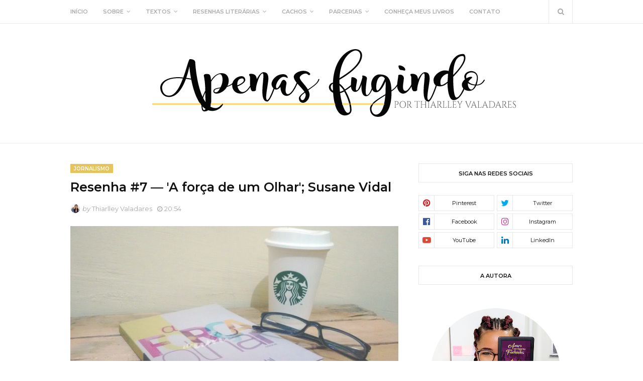

--- FILE ---
content_type: text/javascript; charset=UTF-8
request_url: http://www.apenasfugindo.com/feeds/posts/default/-/jornalismo?alt=json-in-script&max-results=3&callback=jQuery11240154727287310795_1769377066207&_=1769377066208
body_size: 10432
content:
// API callback
jQuery11240154727287310795_1769377066207({"version":"1.0","encoding":"UTF-8","feed":{"xmlns":"http://www.w3.org/2005/Atom","xmlns$openSearch":"http://a9.com/-/spec/opensearchrss/1.0/","xmlns$blogger":"http://schemas.google.com/blogger/2008","xmlns$georss":"http://www.georss.org/georss","xmlns$gd":"http://schemas.google.com/g/2005","xmlns$thr":"http://purl.org/syndication/thread/1.0","id":{"$t":"tag:blogger.com,1999:blog-5688547274766830945"},"updated":{"$t":"2026-01-23T06:01:24.789-03:00"},"category":[{"term":"livros"},{"term":"pessoal"},{"term":"resenhas"},{"term":"Outros"},{"term":"Romance"},{"term":"crônica"},{"term":"cabelos cacheados"},{"term":"experiências"},{"term":"representatividade negra"},{"term":"comprinhas"},{"term":"ficwriter"},{"term":"conto"},{"term":"creme de pentear"},{"term":"release"},{"term":"nacionais"},{"term":"recebidos"},{"term":"Romance de época"},{"term":"K-pop"},{"term":"meus livros"},{"term":"vlog"},{"term":"projetos"},{"term":"Infatojuvenil"},{"term":"cia das Letras 2021"},{"term":"indicações"},{"term":"After School"},{"term":"Cultura"},{"term":"colaboradores"},{"term":"parceria"},{"term":"young adult"},{"term":"5tracks"},{"term":"Os Bridgertons"},{"term":"análise"},{"term":"não-ficção"},{"term":"Antologias"},{"term":"jornalismo"},{"term":"Cia das Letras 2019"},{"term":"Filmes"},{"term":"História"},{"term":"Mensagens"},{"term":"creme de tratamento"},{"term":"Priscila"},{"term":"Romance LGBT"},{"term":"Unit"},{"term":"cia das Letras 2023"},{"term":"#BlackPinupGirls"},{"term":"#meus20anos"},{"term":"Chimamanda Ngozi Adichie"},{"term":"Diogo Souza"},{"term":"Quarteto Smythe-Smith"},{"term":"São Paulo"},{"term":"clube de assinatura"},{"term":"contos"},{"term":"enquete"},{"term":"inspirações súbitas"},{"term":"séries"},{"term":"Bienal do Livro"},{"term":"Desventuras Em Série"},{"term":"Opinião"},{"term":"Orange Caramel"},{"term":"creme multifuncional"},{"term":"dicas"},{"term":"escrita"},{"term":"fanfictions"},{"term":"retrospectiva"},{"term":"Biografias"},{"term":"Infantil"},{"term":"Rute Ferreira"},{"term":"bloqueios"},{"term":"desafio das imagens"},{"term":"gel capilar"},{"term":"natal"},{"term":"thriller"},{"term":"Carol Ferreira"},{"term":"Fotografia"},{"term":"Poemas"},{"term":"cartas"},{"term":"eventos"},{"term":"ficção científica"},{"term":"plutão livros"},{"term":"receitinhas"},{"term":"tag"},{"term":"Apenas Fugindo O livro"},{"term":"Bahia"},{"term":"Distopia"},{"term":"Eduarda Short"},{"term":"Gray Melo"},{"term":"Luyne Rodrigues"},{"term":"Os CaraiBA"},{"term":"box braids"},{"term":"bíblico"},{"term":"poesia"},{"term":"sorteio"}],"title":{"type":"text","$t":"Apenas Fugindo"},"subtitle":{"type":"html","$t":""},"link":[{"rel":"http://schemas.google.com/g/2005#feed","type":"application/atom+xml","href":"http:\/\/www.apenasfugindo.com\/feeds\/posts\/default"},{"rel":"self","type":"application/atom+xml","href":"http:\/\/www.blogger.com\/feeds\/5688547274766830945\/posts\/default\/-\/jornalismo?alt=json-in-script\u0026max-results=3"},{"rel":"alternate","type":"text/html","href":"http:\/\/www.apenasfugindo.com\/search\/label\/jornalismo"},{"rel":"hub","href":"http://pubsubhubbub.appspot.com/"},{"rel":"next","type":"application/atom+xml","href":"http:\/\/www.blogger.com\/feeds\/5688547274766830945\/posts\/default\/-\/jornalismo\/-\/jornalismo?alt=json-in-script\u0026start-index=4\u0026max-results=3"}],"author":[{"name":{"$t":"Thiarlley Valadares"},"uri":{"$t":"http:\/\/www.blogger.com\/profile\/15522018441390287950"},"email":{"$t":"noreply@blogger.com"},"gd$image":{"rel":"http://schemas.google.com/g/2005#thumbnail","width":"32","height":"32","src":"\/\/blogger.googleusercontent.com\/img\/b\/R29vZ2xl\/AVvXsEg_Md7wwDufsCfQ9t9blaV6L5yAOdtFzibhfAgReA5ZT8XzZhK5ce_P96V89YKjBMB2L_S6ULs8FLby1Ax5SO_zqKXIAHNggJlvPuIdpqVFkZs3Ee6Mi2jhb8MBRiABxd0\/s220\/foto-perfil-blog.jpg"}}],"generator":{"version":"7.00","uri":"http://www.blogger.com","$t":"Blogger"},"openSearch$totalResults":{"$t":"8"},"openSearch$startIndex":{"$t":"1"},"openSearch$itemsPerPage":{"$t":"3"},"entry":[{"id":{"$t":"tag:blogger.com,1999:blog-5688547274766830945.post-2454013865118810869"},"published":{"$t":"2019-11-02T12:00:00.001-03:00"},"updated":{"$t":"2021-10-16T12:28:59.266-03:00"},"category":[{"scheme":"http://www.blogger.com/atom/ns#","term":"jornalismo"},{"scheme":"http://www.blogger.com/atom/ns#","term":"livros"},{"scheme":"http://www.blogger.com/atom/ns#","term":"não-ficção"},{"scheme":"http://www.blogger.com/atom/ns#","term":"resenhas"}],"title":{"type":"text","$t":"Resenha #40 — '1000 Perguntas sobre Jornalismo'; Felipe Pena"},"content":{"type":"html","$t":"\u003Cdiv style=\"text-align: justify;\"\u003E\n\u003Cdiv style=\"text-align: center;\"\u003E\n\u003Cdiv class=\"separator\" style=\"clear: both; text-align: justify;\"\u003E\n\u003Cspan style=\"font-family: \u0026quot;tahoma\u0026quot;;\"\u003E\u003Ca href=\"https:\/\/blogger.googleusercontent.com\/img\/b\/R29vZ2xl\/AVvXsEj3rCnfcnSj6jLsre3_oJvzJB3AzeAzKmwnICyQnVzaptTjrK55Gsry7gJ1bgQZL4JqozoVmsMLBgD1MSiQG4NJiCjPztSeEx0GVSsZmOoTiEcI1wQDVHeoM8fENNkRY6wl8qxj_vabcxTr\/s1600\/1000-perguntas-jornalismo-1.png\" style=\"margin-left: 1em; margin-right: 1em;\"\u003E\u003Cimg alt=\"1000 perguntas sobre jornalismo felipe pena\" border=\"0\" src=\"https:\/\/blogger.googleusercontent.com\/img\/b\/R29vZ2xl\/AVvXsEj3rCnfcnSj6jLsre3_oJvzJB3AzeAzKmwnICyQnVzaptTjrK55Gsry7gJ1bgQZL4JqozoVmsMLBgD1MSiQG4NJiCjPztSeEx0GVSsZmOoTiEcI1wQDVHeoM8fENNkRY6wl8qxj_vabcxTr\/s16000\/1000-perguntas-jornalismo-1.png\" title=\"1000 perguntas sobre jornalismo felipe pena\" \/\u003E\u003C\/a\u003E\u003C\/span\u003E\u003C\/div\u003E\n\u003C\/div\u003E\n\u003Cspan style=\"font-family: \u0026quot;tahoma\u0026quot;;\"\u003E\u003Cspan style=\"font-family: \u0026quot;tahoma\u0026quot;; font-size: x-small;\"\u003E\u003C\/span\u003E\n\u003C\/span\u003E\n\u003Cdiv style=\"text-align: center;\"\u003E\n\u003Cspan style=\"font-family: \u0026quot;tahoma\u0026quot;;\"\u003E\u003Cspan style=\"font-family: \u0026quot;tahoma\u0026quot;; font-size: x-small;\"\u003E\u003Cb\u003ETítulo\u003C\/b\u003E: 1000 Perguntas sobre Jornalismo\u0026nbsp;\u003C\/span\u003E\u003C\/span\u003E\u003C\/div\u003E\n\u003Cspan style=\"font-family: \u0026quot;tahoma\u0026quot;;\"\u003E\u003Cspan style=\"font-family: \u0026quot;tahoma\u0026quot;; font-size: x-small;\"\u003E\n\u003C\/span\u003E\u003Cspan style=\"font-family: \u0026quot;tahoma\u0026quot;; font-size: x-small;\"\u003E\u003C\/span\u003E\n\u003C\/span\u003E\n\u003Cdiv style=\"text-align: center;\"\u003E\n\u003Cspan style=\"font-family: \u0026quot;tahoma\u0026quot;;\"\u003E\u003Cspan style=\"font-family: \u0026quot;tahoma\u0026quot;; font-size: x-small;\"\u003E\u003Cb\u003EAutor\u003C\/b\u003E: Felipe Pena\u0026nbsp;\u003C\/span\u003E\u003C\/span\u003E\u003Cspan style=\"font-family: \u0026quot;tahoma\u0026quot;; font-size: x-small;\"\u003E\u0026nbsp;\u003C\/span\u003E\u003C\/div\u003E\n\u003Cspan style=\"font-family: \u0026quot;tahoma\u0026quot;;\"\u003E\u003Cspan style=\"font-family: \u0026quot;tahoma\u0026quot;; font-size: x-small;\"\u003E\n\u003C\/span\u003E\u003Cspan style=\"font-family: \u0026quot;tahoma\u0026quot;; font-size: x-small;\"\u003E\u003C\/span\u003E\n\u003C\/span\u003E\n\u003Cdiv style=\"text-align: center;\"\u003E\n\u003Cspan style=\"font-family: \u0026quot;tahoma\u0026quot;;\"\u003E\u003Cspan style=\"font-family: \u0026quot;tahoma\u0026quot;; font-size: x-small;\"\u003E\u003Cb\u003EPáginas\u003C\/b\u003E: 274 páginas\u003C\/span\u003E\u003C\/span\u003E\u003C\/div\u003E\n\u003Cspan style=\"font-family: \u0026quot;tahoma\u0026quot;;\"\u003E\u003Cspan style=\"font-family: \u0026quot;tahoma\u0026quot;; font-size: x-small;\"\u003E\n\u003C\/span\u003E\u003Cspan style=\"font-family: \u0026quot;tahoma\u0026quot;; font-size: x-small;\"\u003E\u003C\/span\u003E\n\u003C\/span\u003E\n\u003Cdiv style=\"text-align: center;\"\u003E\n\u003Cspan style=\"font-family: \u0026quot;tahoma\u0026quot;;\"\u003E\u003Cspan style=\"font-family: \u0026quot;tahoma\u0026quot;; font-size: x-small;\"\u003E\u003Cb\u003EEditora\u003C\/b\u003E: LTC\u003C\/span\u003E\u003C\/span\u003E\u003C\/div\u003E\n\u003Cspan style=\"font-family: \u0026quot;tahoma\u0026quot;;\"\u003E\u003Cspan style=\"font-family: \u0026quot;tahoma\u0026quot;; font-size: x-small;\"\u003E\u003Cb\u003ESinopse\u003C\/b\u003E: A pretensão deste livro é iniciar o aspirante a jornalista no contato com os principais conceitos sobre a profissão. O formato 'pingue-pongue' - jargão jornalístico para perguntas e respostas - busca facilitar a consulta. O livro objetiva mostrar o jornalismo em suas diferentes especialidades - policial, cultural, esportiva, política, investigativa, de opinião, digital, científica, comunitária, econômica, empresarial, e muitas outras. '1000 Perguntas sobre Jornalismo' propõe uma reflexão sobre os novos desafios da profissão de jornalista, incentivando a pesquisa científica e discutindo seus preconceitos e estereótipos.\u003Cspan style=\"font-family: \u0026quot;tahoma\u0026quot;;\"\u003E\u0026nbsp;\u003C\/span\u003E\u003C\/span\u003E\u003C\/span\u003E\n\u003Cbr \/\u003E\n\u003Cdiv class=\"MsoNormal\" style=\"line-height: 115%; margin-bottom: 0cm; text-align: justify;\"\u003E\n\u003Cspan face=\"\u0026quot;tahoma\u0026quot; , sans-serif\"\u003EUm\nclaro sinal de que o ano está acabando é a chegada do tão preocupante Enem. E\ndepois de ter recarregado as energias e relembrado a profissional que sou num\nevento maravilhoso na escola que estudei o ensino médio, decidi trazer para\nesta semana um livro que vive saindo da estante para consultas afins. O “1000 Perguntas sobre Jornalismo” de Felipe Pena foi presente e, olha, um dos melhores. A\nideia do post é, justamente, tentar ajudas nas dúvidas sobre qualquer curso\nescolher.\u003Co:p\u003E\u003C\/o:p\u003E\u003C\/span\u003E\u003C\/div\u003E\n\u003Cdiv class=\"MsoNormal\" style=\"line-height: 115%; margin-bottom: 0cm; text-align: justify;\"\u003E\n\u003Cbr \/\u003E\u003C\/div\u003E\n\u003Cdiv align=\"center\" class=\"MsoNormal\" style=\"line-height: 115%; margin-bottom: 0cm; text-align: center;\"\u003E\n\u003Cspan face=\"\u0026quot;tahoma\u0026quot; , sans-serif\"\u003E\u003Ca href=\"https:\/\/amzn.to\/2MXZcvh\"\u003EGostou do livro? Compre aqui\u003C\/a\u003E\u003C\/span\u003E\u003C\/div\u003E\n\u003Cdiv class=\"MsoNormal\" style=\"line-height: 115%; margin-bottom: 0cm; text-align: justify;\"\u003E\n\u003Cbr \/\u003E\u003C\/div\u003E\n\u003Cdiv class=\"MsoNormal\" style=\"line-height: 115%; margin-bottom: 0cm; text-align: justify;\"\u003E\n\u003Cspan face=\"\u0026quot;tahoma\u0026quot; , sans-serif\"\u003EO livro\ntem o estilo “pingue-pongue”, isto é, de perguntas e respostas. No Prefácio, o\núnico texto “corrido” do ensaio, Felipe Pena apresenta o jornalismo do século\nXXi, decretando que este teve seu início na cobertura dos atentados do 11 de\nsetembro, em 2001, nos Estados Unidos; e explica como tem sido o\ndesenvolvimento da área desde então, até o início da última década (pois o livro\nfoi publicado em 2012). A partir daí, temos a razão para a elaboração do livro:\u003Co:p\u003E\u003C\/o:p\u003E\u003C\/span\u003E\u003C\/div\u003E\n\u003Cdiv class=\"MsoNormal\" style=\"line-height: 115%; margin-bottom: 0cm; text-align: justify;\"\u003E\n\u003Cbr \/\u003E\u003C\/div\u003E\n\u003Cblockquote class=\"tr_bq\" style=\"line-height: 115%; margin-bottom: 0cm; text-align: justify;\"\u003E\n\u003Cspan face=\"\u0026quot;tahoma\u0026quot; , sans-serif\"\u003EA\npretensão desse livro é modesta: iniciar o aspirante a jornalista no contato\ncom os principais conceitos sobre a profissão. O formato pingue-pongue, um\njargão jornalístico para perguntas e respostas, facilita a consulta. A sugestão\npara escrever \u003Ci style=\"mso-bidi-font-style: normal;\"\u003E1000 perguntas sobre jornalismo\u003C\/i\u003E\npartiu do fundador da Universidade Estácio de Sá, Dr. João Uchôa, em setembro\nde 2004, durante uma conversa informal em sua casa. Como de hábito, ele me\nperguntou sobre o prazo de que eu necessitaria para realizar a tarefa. “Três\nmeses”, foi a minha resposta. E ela se cumpriu.\u003C\/span\u003E\u003C\/blockquote\u003E\n\u003Cdiv class=\"MsoNormal\" style=\"line-height: 115%; margin-bottom: 0cm; text-align: justify;\"\u003E\n\u003Cbr \/\u003E\u003C\/div\u003E\n\u003Cdiv class=\"MsoNormal\" style=\"line-height: 115%; margin-bottom: 0cm; text-align: justify;\"\u003E\n\u003Cdiv class=\"separator\" style=\"clear: both; text-align: center;\"\u003E\n\u003Ca href=\"https:\/\/blogger.googleusercontent.com\/img\/b\/R29vZ2xl\/AVvXsEhXm0Zl0P3IGKxgEQ6Hy38Cf2hQYufpU0Sabnk9hocllniJLSTB3kESrJeJBXMRT9BsgtwUId0_CQ1k1Eh7NpqPcJ71BzMwybTjhQThCV2JLu41Mm2WdSNSfZrVEMFaJlY0xR9cSBYXvfji\/s1600\/1000-perguntas-jornalismo-2.png\" style=\"margin-left: 1em; margin-right: 1em;\"\u003E\u003Cimg alt=\"1000 perguntas sobre jornalismo felipe pena\" border=\"0\" data-original-height=\"1028\" data-original-width=\"1600\" src=\"https:\/\/blogger.googleusercontent.com\/img\/b\/R29vZ2xl\/AVvXsEhXm0Zl0P3IGKxgEQ6Hy38Cf2hQYufpU0Sabnk9hocllniJLSTB3kESrJeJBXMRT9BsgtwUId0_CQ1k1Eh7NpqPcJ71BzMwybTjhQThCV2JLu41Mm2WdSNSfZrVEMFaJlY0xR9cSBYXvfji\/s1600\/1000-perguntas-jornalismo-2.png\" title=\"1000 perguntas sobre jornalismo felipe pena\" \/\u003E\u003C\/a\u003E\u003C\/div\u003E\n\u003C\/div\u003E\n\u003Cdiv class=\"MsoNormal\" style=\"line-height: 115%; margin-bottom: 0cm; text-align: justify;\"\u003E\n\u003Cbr \/\u003E\u003C\/div\u003E\n\u003Ch3 style=\"line-height: 115%; margin-bottom: 0cm; text-align: justify;\"\u003E\n\u003Cspan face=\"\u0026quot;tahoma\u0026quot; , sans-serif\"\u003EMas\nquem é Felipe Pena?\u003C\/span\u003E\u003C\/h3\u003E\n\u003Cdiv\u003E\n\u003Cspan face=\"\u0026quot;tahoma\u0026quot; , sans-serif\"\u003E\u003Cbr \/\u003E\u003C\/span\u003E\u003C\/div\u003E\n\u003Cdiv class=\"MsoNormal\" style=\"line-height: 115%; margin-bottom: 0cm; text-align: justify;\"\u003E\n\u003Cspan face=\"\u0026quot;tahoma\u0026quot; , sans-serif\"\u003EDoutor\nem literatura pela PUC-RJ, Felipe Pena é jornalista, roteirista e professor.\nAutor de 16 livros, entre eles os ensaios “1000 perguntas sobre Jornalismo”, “1000\nperguntas sobre Teorias da Comunicação” e “Televisão e sociedade: do Big Brother à TV\nUniversitária”, já trabalhou na (agora extinta) TV Manchete, TVE Brasil e\nGloboNews. \u003Co:p\u003E\u003C\/o:p\u003E\u003C\/span\u003E\u003C\/div\u003E\n\u003Cdiv class=\"MsoNormal\" style=\"line-height: 115%; margin-bottom: 0cm; text-align: justify;\"\u003E\n\u003Cbr \/\u003E\u003C\/div\u003E\n\u003Cdiv align=\"center\" class=\"MsoNormal\" style=\"line-height: 115%; margin-bottom: 0cm; text-align: center;\"\u003E\n\u003Cspan face=\"\u0026quot;tahoma\u0026quot; , sans-serif\"\u003E\u003Ca href=\"http:\/\/www.felipepena.com\/\"\u003EConfira o site do autor\u003C\/a\u003E\u003C\/span\u003E\u003C\/div\u003E\n\u003Cdiv class=\"MsoNormal\" style=\"line-height: 115%; margin-bottom: 0cm; text-align: justify;\"\u003E\n\u003Cbr \/\u003E\u003C\/div\u003E\n\u003Cdiv class=\"MsoNormal\" style=\"line-height: 115%; margin-bottom: 0cm; text-align: justify;\"\u003E\n\u003Cspan face=\"\u0026quot;tahoma\u0026quot; , sans-serif\"\u003EO que\nisso quer dizer? Que ele tem bagagem e MUITA para responder as perguntas\npropostas no livro. “1000 perguntas sobre jornalismo” serve como manual-consulta para\nestudantes, recém-formados e, até mesmo, os que já são \u003Ci style=\"mso-bidi-font-style: normal;\"\u003Ecalejados\u003C\/i\u003E na profissão. Pode ser considerado antigo, afinal, a\nedição que tem é de 2012, mas arrisco dizer que está mais atual do que nunca,\nos preceitos do jornalismo não mudam: coletar, redigir, editar e publicar\ninformações com ética e responsabilidade são premissas que aprendemos desde,\nbem, sempre. É claro que, a pesquisa que Pena nos apresenta deve ser\naprofundada, isto é, serve como um norte para que possamos conduzir melhor nossas\ndúvidas. Ainda assim, o ensaio se faz necessário para nos orientar nesse mundo\njornalístico cheio de editoras e vertentes, mas que, falando pela categoria, a\ngente ama demais.\u003Co:p\u003E\u003C\/o:p\u003E\u003C\/span\u003E\u003C\/div\u003E\n\u003Cdiv class=\"MsoNormal\" style=\"line-height: 115%; margin-bottom: 0cm; text-align: justify;\"\u003E\n\u003Cspan face=\"\u0026quot;tahoma\u0026quot; , sans-serif\"\u003E\u003Cbr \/\u003E\u003C\/span\u003E\u003C\/div\u003E\n\u003Cdiv class=\"MsoNormal\" style=\"line-height: 115%; margin-bottom: 0cm; text-align: justify;\"\u003E\n\u003Cdiv class=\"separator\" style=\"clear: both; text-align: center;\"\u003E\n\u003Ca href=\"https:\/\/blogger.googleusercontent.com\/img\/b\/R29vZ2xl\/AVvXsEjEpxkRLf3jw1_PYkBdIHICvdnav7Cc-PsFC3RL_nr0fcydZbgPv1D8C9jaTglJmyFJppaQYYL9bjBJDkn0keOabk6zfISPlHzEgCOVW2Kf2xmTqrv_4g1fIscpWbIm3kAevdX3Lb60Ta0q\/s1600\/1000-perguntas-jornalismo-3.png\" style=\"margin-left: 1em; margin-right: 1em;\"\u003E\u003Cimg alt=\"1000 perguntas sobre jornalismo felipe pena\" border=\"0\" data-original-height=\"1029\" data-original-width=\"1600\" src=\"https:\/\/blogger.googleusercontent.com\/img\/b\/R29vZ2xl\/AVvXsEjEpxkRLf3jw1_PYkBdIHICvdnav7Cc-PsFC3RL_nr0fcydZbgPv1D8C9jaTglJmyFJppaQYYL9bjBJDkn0keOabk6zfISPlHzEgCOVW2Kf2xmTqrv_4g1fIscpWbIm3kAevdX3Lb60Ta0q\/s1600\/1000-perguntas-jornalismo-3.png\" title=\"1000 perguntas sobre jornalismo felipe pena\" \/\u003E\u003C\/a\u003E\u003C\/div\u003E\n\u003Cbr \/\u003E\u003C\/div\u003E\n\u003Cdiv class=\"MsoNormal\" style=\"line-height: 115%; margin-bottom: 0cm; text-align: justify;\"\u003E\n\u003Cspan face=\"\u0026quot;tahoma\u0026quot; , sans-serif\"\u003EMais do\nque nunca, precisamos falar sobre ética jornalística, sobre que, de fato, \u003Ci style=\"mso-bidi-font-style: normal;\"\u003Eé jornalismo \u003C\/i\u003Ee como combater a crescente\nonda de Fake News que assolam o nosso país. Como citado no trecho sublinhado na\nimagem, o caso Escola Base (São Paulo) em 1994, ainda nos choca, \u003Ca href=\"https:\/\/aventurasnahistoria.uol.com.br\/noticias\/reportagem\/historia-o-que-foi-o-caso-escola-base.phtml\"\u003Epois foi uma das maiores Fake News do nosso país com consequências absurdas\u003C\/a\u003E, numa época em\nque a internet não estava em todos os lares, em todo o lugar, na palma da mão.\nLidar com o acesso a informação, as redes sociais e a facilidade de conversão\ndo público para uma notícia falsa é, hoje, primordial para um jornalista. \u003Co:p\u003E\u003C\/o:p\u003E\u003C\/span\u003E\u003C\/div\u003E\n\u003Cdiv class=\"MsoNormal\" style=\"line-height: 115%; margin-bottom: 0cm; text-align: justify;\"\u003E\n\u003Cbr \/\u003E\u003C\/div\u003E\n\u003Cdiv class=\"MsoNormal\" style=\"line-height: 115%; margin-bottom: 0.0001pt; text-align: center;\"\u003E\n\u003Cspan face=\"\u0026quot;tahoma\u0026quot; , sans-serif\"\u003E\u003Ca href=\"http:\/\/www.apenasfugindo.com\/2015\/06\/indicacao-vida-de-jornalista-como-ela-e.html\"\u003ELeia também: resenha “A vida de jornalista como ela realmente É”\u003C\/a\u003E\u003C\/span\u003E\u003C\/div\u003E\n\u003Cdiv class=\"MsoNormal\" style=\"line-height: 115%; margin-bottom: 0.0001pt; text-align: center;\"\u003E\n\u003Cbr \/\u003E\u003C\/div\u003E\n\u003Cdiv class=\"MsoNormal\" style=\"line-height: 115%; margin-bottom: 0cm; text-align: justify;\"\u003E\n\u003Cspan face=\"\u0026quot;tahoma\u0026quot; , sans-serif\"\u003ESeja\npara consulta pessoal, para pesquisa científica, para tirar suas dúvidas de\niniciante, o conselho é este: leia 1000 Perguntas sobre Jornalismo. Tá tudo bem a\ngente ter dúvida com dois, três, dez anos de profissão. O que não tá tudo bem é\npersistir no erro, não é mesmo? Felipe Pena é incrível, seu trabalho é incrível\ne, bem, este livro é. E se é pra falar de jornalismo, vocês bem sabem que eu\nestou aqui para tagarelar!\u003Co:p\u003E\u003C\/o:p\u003E\u003C\/span\u003E\u003C\/div\u003E\n\u003Cdiv class=\"MsoNormal\" style=\"line-height: 115%; margin-bottom: 0cm; text-align: justify;\"\u003E\n\u003Cspan face=\"\u0026quot;tahoma\u0026quot; , sans-serif\"\u003E\u003Cbr \/\u003E\u003C\/span\u003E\u003C\/div\u003E\n\u003Cdiv class=\"MsoNormal\" style=\"line-height: 115%; margin-bottom: 0.0001pt; text-align: right;\"\u003E\n\u003Cspan face=\"\u0026quot;tahoma\u0026quot; , sans-serif\"\u003E\u003Cspan style=\"font-size: x-small;\"\u003EE aí, curtiu? Conta aí o que achou. :)\u003C\/span\u003E\u003C\/span\u003E\u003C\/div\u003E\n\u003C\/div\u003E"},"link":[{"rel":"replies","type":"application/atom+xml","href":"http:\/\/www.apenasfugindo.com\/feeds\/2454013865118810869\/comments\/default","title":"Postar comentários"},{"rel":"replies","type":"text/html","href":"http:\/\/www.apenasfugindo.com\/2019\/11\/resenha-1000-perguntas-sobre-jornalismo.html#comment-form","title":"2 Comentários"},{"rel":"edit","type":"application/atom+xml","href":"http:\/\/www.blogger.com\/feeds\/5688547274766830945\/posts\/default\/2454013865118810869"},{"rel":"self","type":"application/atom+xml","href":"http:\/\/www.blogger.com\/feeds\/5688547274766830945\/posts\/default\/2454013865118810869"},{"rel":"alternate","type":"text/html","href":"http:\/\/www.apenasfugindo.com\/2019\/11\/resenha-1000-perguntas-sobre-jornalismo.html","title":"Resenha #40 — '1000 Perguntas sobre Jornalismo'; Felipe Pena"}],"author":[{"name":{"$t":"Thiarlley Valadares"},"uri":{"$t":"http:\/\/www.blogger.com\/profile\/15522018441390287950"},"email":{"$t":"noreply@blogger.com"},"gd$image":{"rel":"http://schemas.google.com/g/2005#thumbnail","width":"32","height":"32","src":"\/\/blogger.googleusercontent.com\/img\/b\/R29vZ2xl\/AVvXsEg_Md7wwDufsCfQ9t9blaV6L5yAOdtFzibhfAgReA5ZT8XzZhK5ce_P96V89YKjBMB2L_S6ULs8FLby1Ax5SO_zqKXIAHNggJlvPuIdpqVFkZs3Ee6Mi2jhb8MBRiABxd0\/s220\/foto-perfil-blog.jpg"}}],"media$thumbnail":{"xmlns$media":"http://search.yahoo.com/mrss/","url":"https:\/\/blogger.googleusercontent.com\/img\/b\/R29vZ2xl\/AVvXsEj3rCnfcnSj6jLsre3_oJvzJB3AzeAzKmwnICyQnVzaptTjrK55Gsry7gJ1bgQZL4JqozoVmsMLBgD1MSiQG4NJiCjPztSeEx0GVSsZmOoTiEcI1wQDVHeoM8fENNkRY6wl8qxj_vabcxTr\/s72-c\/1000-perguntas-jornalismo-1.png","height":"72","width":"72"},"thr$total":{"$t":"2"}},{"id":{"$t":"tag:blogger.com,1999:blog-5688547274766830945.post-6344203145629980783"},"published":{"$t":"2018-11-10T12:00:00.000-02:00"},"updated":{"$t":"2019-10-29T23:28:08.782-03:00"},"category":[{"scheme":"http://www.blogger.com/atom/ns#","term":"experiências"},{"scheme":"http://www.blogger.com/atom/ns#","term":"jornalismo"},{"scheme":"http://www.blogger.com/atom/ns#","term":"pessoal"}],"title":{"type":"text","$t":"PERFIL JORNALÍSTICO | Mingau de Alho"},"content":{"type":"html","$t":"\u003Ctable align=\"center\" cellpadding=\"0\" cellspacing=\"0\" class=\"tr-caption-container\" style=\"margin-left: auto; margin-right: auto; text-align: center;\"\u003E\u003Ctbody\u003E\n\u003Ctr\u003E\u003Ctd style=\"text-align: center;\"\u003E\u003Ca href=\"https:\/\/blogger.googleusercontent.com\/img\/b\/R29vZ2xl\/AVvXsEjGTWSO21qZF5iQW-XDQng9f3CWAmOvwWwooQsGbYEhhz1aw0AbURE0b_b2mT1mt4QQ0Zge_67a-sF25dFqCqlLuSFpGQgQOAyTbgRJrZT-PhQvtQ1PC16ZWP_Bqj-RYNpdGfP30kbPqldL\/s1600\/perfil-mingau-de-alho.png\" imageanchor=\"1\" style=\"margin-left: auto; margin-right: auto;\"\u003E\u003Cimg border=\"0\" data-original-height=\"450\" data-original-width=\"700\" src=\"https:\/\/blogger.googleusercontent.com\/img\/b\/R29vZ2xl\/AVvXsEjGTWSO21qZF5iQW-XDQng9f3CWAmOvwWwooQsGbYEhhz1aw0AbURE0b_b2mT1mt4QQ0Zge_67a-sF25dFqCqlLuSFpGQgQOAyTbgRJrZT-PhQvtQ1PC16ZWP_Bqj-RYNpdGfP30kbPqldL\/s1600\/perfil-mingau-de-alho.png\" \/\u003E\u003C\/a\u003E\u003C\/td\u003E\u003C\/tr\u003E\n\u003Ctr\u003E\u003Ctd class=\"tr-caption\" style=\"text-align: center;\"\u003EFoto: \u003Ca href=\"http:\/\/www.c4noticias.com.br\/2017\/03\/casas-de-taipa-ajudam-na-proliferacao.html\"\u003Ec4 Notícias\u003C\/a\u003E\u003C\/td\u003E\u003C\/tr\u003E\n\u003C\/tbody\u003E\u003C\/table\u003E\n\u003Cdiv style=\"text-align: justify;\"\u003E\n\u003Cspan style=\"font-family: \u0026quot;tahoma\u0026quot;;\"\u003E\u003Cbr \/\u003E\u003C\/span\u003E\u003C\/div\u003E\n\u003Cdiv style=\"text-align: justify;\"\u003E\n\u003Cspan style=\"font-family: \u0026quot;tahoma\u0026quot;;\"\u003E Helena Barreto dos Santos é a mais velha de dez filhos. Nascida em 1º de abril de 1932, Helena não poderia ter vindo a este mundo num ano pior: período final de uma das maiores secas do nordeste, 1932 é chamado até hoje como “o ano da fome”. A crise que atingiu os Estados Unidos em 1929 chega ao Brasil de forma esmagadora, dizimando muitos de uma das mais cruéis formas de se morrer. Sua chegada e permanência no mundo foi marcada por lutas que hoje carrega as marcas nos traços envelhecidos de seu rosto.\u0026nbsp;\u003C\/span\u003E\u003C\/div\u003E\n\u003Cdiv style=\"text-align: justify;\"\u003E\n\u003Cspan style=\"font-family: \u0026quot;tahoma\u0026quot;;\"\u003E\u003Cbr \/\u003E\u003C\/span\u003E\u003C\/div\u003E\n\u003Cdiv style=\"text-align: justify;\"\u003E\n\u003Cspan style=\"font-family: \u0026quot;tahoma\u0026quot;;\"\u003EA infância e juventude foram marcadas por dificuldades e responsabilidades no pequeno povoado de Sambaíba, vinte e quatro quilômetros distante de seu município de origem, Itapicuru, interior da Bahia. Em contrapartida, a cidade de Tobias Barreto, no estado de Sergipe, fica apenas a sete quilômetros, sendo, até hoje,  ponto de referência para praticamente tudo dos moradores de Sambaíba. Ainda muito cedo, a menina Helena se abstêm das bonecas e brinquedos, dedicando seu tempo infantil ao cuidado dos irmãos e afazeres da casa.\u0026nbsp;\u003C\/span\u003E\u003C\/div\u003E\n\u003Cdiv style=\"text-align: justify;\"\u003E\n\u003Cspan style=\"font-family: \u0026quot;tahoma\u0026quot;;\"\u003E\u003Cbr \/\u003E\u003C\/span\u003E\u003C\/div\u003E\n\u003Cdiv style=\"text-align: justify;\"\u003E\n\u003Cspan style=\"font-family: \u0026quot;tahoma\u0026quot;;\"\u003ENa incessante busca de uma vida melhor, deixa sua pequena Sambaíba ainda aos 18 anos, mudando-se para Boquim, município sergipano. Lá, trabalhou como cozinheira numa pensão, lugar que também residia. Durante quatro anos de sua vida, Helena viveu em território desconhecido, a fim de construir um futuro com as próprias mãos.\u0026nbsp;\u003C\/span\u003E\u003C\/div\u003E\n\u003Cdiv style=\"text-align: justify;\"\u003E\n\u003Cspan style=\"font-family: \u0026quot;tahoma\u0026quot;;\"\u003E\u003Cbr \/\u003E\u003C\/span\u003E\u003C\/div\u003E\n\u003Cdiv style=\"text-align: justify;\"\u003E\n\u003Cspan style=\"font-family: \u0026quot;tahoma\u0026quot;;\"\u003ERetornando ao seu povoado de origem, surge na jovem mulher o anseio de continuar dona de sua própria história. Certa vez, uma vizinha lhes ofereceu cocos para que fizesse alimento. Perspicaz, Helena os utilizou para a criação de cocadas de coco, com raspas da fruta logo acima. O tabletes redondos foram vendidos pelo povoado, recebendo o nome de “mudinhas”. Nascia, ali, o empreendimento que perduraria por gerações.\u0026nbsp;\u003C\/span\u003E\u003C\/div\u003E\n\u003Cdiv style=\"text-align: justify;\"\u003E\n\u003Cspan style=\"font-family: \u0026quot;tahoma\u0026quot;;\"\u003E\u003Cbr \/\u003E\u003C\/span\u003E\u003C\/div\u003E\n\u003Cdiv style=\"text-align: justify;\"\u003E\n\u003Cspan style=\"font-family: \u0026quot;tahoma\u0026quot;;\"\u003EJovem e ingênua, envolveu-se com um homem de caráter controverso. Dele, tivera três filhas: Maria José, Josefa, que adquiriu o apelido de Zete e Josefa, que mais tarde ganharia a alcunha de Sandra. Com a caçula ainda bebê, Helena se vê sozinha para criá-las, tendo como sustento a venda das cocadas que confeccionava.\u0026nbsp;\u003C\/span\u003E\u003C\/div\u003E\n\u003Cdiv style=\"text-align: justify;\"\u003E\n\u003Cspan style=\"font-family: \u0026quot;tahoma\u0026quot;;\"\u003E\u003Cbr \/\u003E\u003C\/span\u003E\u003C\/div\u003E\n\u003Cdiv style=\"text-align: justify;\"\u003E\n\u003Cspan style=\"font-family: \u0026quot;tahoma\u0026quot;;\"\u003EAos três anos, Josefa, a filha do meio, adquire uma conjuntivite viral que a deixa cega. Leiga no assunto e sem auxílio, Helena educa a menina para que conviva em sua condição, ensinando-a a apurar os ouvidos e a contar seus passos.\u0026nbsp;\u003C\/span\u003E\u003C\/div\u003E\n\u003Cdiv style=\"text-align: justify;\"\u003E\n\u003Cspan style=\"font-family: \u0026quot;tahoma\u0026quot;;\"\u003E\u003Cbr \/\u003E\u003C\/span\u003E\u003C\/div\u003E\n\u003Cdiv style=\"text-align: justify;\"\u003E\n\u003Cspan style=\"font-family: \u0026quot;tahoma\u0026quot;;\"\u003EApós quatro anos sozinha, Helena se envolve com Jonas Rogério da Anunciação, homem casado e pai de três filhos. O envolvimento com um homem comprometido a deixou falada na cidade, mas tais falatórios não a abateram. Jonas era mulherengo, não respeitava a fidelidade de sua esposa, e ela não era a única relação extraconjugal que ele mantinha.\u0026nbsp;\n \u003C\/span\u003E\u003C\/div\u003E\n\u003Cdiv style=\"text-align: justify;\"\u003E\n\u003Cspan style=\"font-family: \u0026quot;tahoma\u0026quot;;\"\u003E\u003Cbr \/\u003E\u003C\/span\u003E\u003C\/div\u003E\n\u003Cdiv style=\"text-align: justify;\"\u003E\n\u003Cspan style=\"font-family: \u0026quot;tahoma\u0026quot;;\"\u003EAcostumada a se manter, Helena não esperou que o sustento viesse de Jonas. Assim, permanecia a vender seus doces e cocadas, aderindo agora a venda de frutas na feira livre de Tobias Barreto, cidade próxima. Com o pote de frutas apoiado à cabeça, Maria José nos braços e o primeiro filho de Jonas na barriga, Helena caminhava sete quilômetros até a cidade, a fim de vender suas frutas e garantir seu sustento.\u0026nbsp;\u003C\/span\u003E\u003C\/div\u003E\n\u003Cdiv style=\"text-align: justify;\"\u003E\n\u003Cspan style=\"font-family: \u0026quot;tahoma\u0026quot;;\"\u003E\u003Cbr \/\u003E\u003C\/span\u003E\u003C\/div\u003E\n\u003Cdiv style=\"text-align: justify;\"\u003E\n\u003Cspan style=\"font-family: \u0026quot;tahoma\u0026quot;;\"\u003EDesta relação, vieram: José, Maria José, que depois ganharia o apelido de Zuleide, João Nilson e Rogelene. A filha mais velha de Jonas, Valdete, era contra o relacionamento, tendo sua razão. Após a morte da sua primeira esposa, Jonas viveu com a segunda família até pouco antes de sua morte, sendo cuidado pelos filhos em seus últimos dias de vida, tratando uma apendicite.\u0026nbsp;\u003C\/span\u003E\u003C\/div\u003E\n\u003Cdiv style=\"text-align: justify;\"\u003E\n\u003Cspan style=\"font-family: \u0026quot;tahoma\u0026quot;;\"\u003E\u003Cbr \/\u003E\u003C\/span\u003E\u003C\/div\u003E\n\u003Cdiv style=\"text-align: justify;\"\u003E\n\u003Cspan style=\"font-family: \u0026quot;tahoma\u0026quot;;\"\u003ECom a morte de Jonas, apesar de ter vivido com ele por cerca de 20 anos, Helena e seus filhos nada herdaram, afinal, nunca fora casada oficialmente. O pequeno pedaço de terra que os filhos cuidaram por onze anos, não lhes pertenciam por direito. Assim, seus filhos seguem o mesmo rumo, vendendo frutas, doces e trabalhos artesanais nas feiras de cidades próximas.\u0026nbsp;\u003C\/span\u003E\u003C\/div\u003E\n\u003Cdiv style=\"text-align: justify;\"\u003E\n\u003Cspan style=\"font-family: \u0026quot;tahoma\u0026quot;;\"\u003E\u003Cbr \/\u003E\u003C\/span\u003E\u003C\/div\u003E\n\u003Cdiv style=\"text-align: justify;\"\u003E\n\u003Cspan style=\"font-family: \u0026quot;tahoma\u0026quot;;\"\u003EAos 86 anos, Helena é uma pessoa alegre, apesar da vida sofrida. A visão já está falha por conta da idade, mas é só chegar juntinho que ela reconhece e convida para um papo sobre o passado. Helena recorda de tudo o que passou em Sambaíba e arredores. “A enchente de Tobias que todo mundo fala, eu lembro” diz ela, olhando a estrada que dá acesso a cidade citada. “O povo passava na rua de canoa, menina, a praça da Igreja Matriz parecia um pedaço de terra no meio da água” estende a mão, indicando o volume de água.\u0026nbsp;\u003C\/span\u003E\u003C\/div\u003E\n\u003Cdiv style=\"text-align: justify;\"\u003E\n\u003Cspan style=\"font-family: \u0026quot;tahoma\u0026quot;;\"\u003E\u003Cbr \/\u003E\u003C\/span\u003E\u003C\/div\u003E\n\u003Cdiv style=\"text-align: justify;\"\u003E\n\u003Cspan style=\"font-family: \u0026quot;tahoma\u0026quot;;\"\u003EMora na mesma casa há mais de 30 anos e o costume mais conhecido é a mania de mudar os cômodos da casa. Seus filhos já perderam a conta de quantas vezes a casa teve o modelo alterado. E ela já tem planos de mudar novamente. Aos domingos, filhos(as), netos(as) e bisnetos(as) que moram nos arredores costumam visitá-la, almoçando juntos. Helena aproveita para contar suas histórias. “Gosto quando ‘tá quase todo mundo ou todo mundo aqui”, afirma. “Já estou velha, não sei quando vou-me embora. Quero aproveitar”.\u0026nbsp;\u003C\/span\u003E\u003C\/div\u003E\n\u003Cdiv style=\"text-align: justify;\"\u003E\n\u003Cspan style=\"font-family: \u0026quot;tahoma\u0026quot;;\"\u003E\u003Cbr \/\u003E\u003C\/span\u003E\u003C\/div\u003E\n\u003Cdiv style=\"text-align: justify;\"\u003E\n\u003Cspan style=\"font-family: \u0026quot;tahoma\u0026quot;;\"\u003EUma de suas comidas favoritas é mingau de alho. Nos povoados e fazendas do nordeste, o mingau de alho é indicado para mulheres em período de pós-parto e idosos doentes. Helena, por sua vez, adquiriu gosto pelo mingau, alimentando-se dele até hoje. De todos(as) da família, Marcelle Paz de 14 anos, a primeira dos(as) bisnetos(as), é a única que compartilha do gosto pelo mingau de alho. Logo, é comum ver as duas sentadas à mesa, dividindo panelas de mingau e histórias de suas épocas. Marcelle é chamada pela bisavó de “espevitada”, diante do gênio forte. “É bruta e respondona, essa menina!” diz Helena aos risos.\u0026nbsp;\u003C\/span\u003E\u003C\/div\u003E\n\u003Cdiv style=\"text-align: justify;\"\u003E\n\u003Cspan style=\"font-family: \u0026quot;tahoma\u0026quot;;\"\u003E\u003Cbr \/\u003E\u003C\/span\u003E\u003C\/div\u003E\n\u003Cdiv style=\"text-align: justify;\"\u003E\n\u003Cspan style=\"font-family: \u0026quot;tahoma\u0026quot;;\"\u003EAo ser perguntada sobre a morte, Helena dá de ombros e afirma não ter medo de morrer. “Já vivi mais que achei que iria viver, minha filha”, explica. Religiosa, diz que sua maior felicidade é ver os filhos tementes a Deus e completa: “Se Ele quiser me levar, ‘tá bom”, diz ao passar as mãos pela barra da saia e brincar com o tecido. O olhar recai para o que faz com as mãos, “Os meninos dizem que eu vou passar dos cem, mas” ela se interrompe e ri, dando de ombros novamente. “Se for pra passar, tomara que não dê trabalho, né”. E sorri, voltando a falar da história do povoado e da família, perguntando aos netos mais novos se sabem que foi ela mesma que fizera um dos partos de Rogelene, em sua terceira gravidez.\u0026nbsp; \u003C\/span\u003E\u003C\/div\u003E\n\u003Cdiv style=\"text-align: justify;\"\u003E\n\u003Cspan style=\"font-family: \u0026quot;tahoma\u0026quot;;\"\u003E\u003Cbr \/\u003E\u003C\/span\u003E\u003C\/div\u003E\n\u003Cdiv style=\"text-align: justify;\"\u003E\n\u003Cspan style=\"font-family: \u0026quot;tahoma\u0026quot;;\"\u003EA história de Helena aqui contada não se difere da grande maioria de idosos, e porque não jovens, nordestinos nascidos em povoados, fazendas, quilombos e distritos. O povo nordestino traz, marcada em sua história, nas linhas do rosto e nos calos das mãos, a dor de um povo por muito esquecido pelos seus governantes, interessados numa cultura sul-centralizada que perdura por anos, desde a criação deste país. Ao contrário da preguiça que é erroneamente associada, o povo nordestino carrega o desejo da vida melhor, longe da seca, da fome, do descaso, do preconceito, da desvalorização.\n\n\u003C\/span\u003E\u003C\/div\u003E\n\u003Cdiv style=\"text-align: justify;\"\u003E\n\u003Cspan style=\"font-family: \u0026quot;tahoma\u0026quot;;\"\u003E\u003Cbr \/\u003E\u003C\/span\u003E\u003C\/div\u003E\n\u003Cdiv style=\"text-align: right;\"\u003E\n\u003Cspan style=\"font-family: tahoma; font-size: x-small;\"\u003EPerfil escrito em homenagem a minha avó, Helena, por sua história de vida.\u003C\/span\u003E\u003C\/div\u003E\n"},"link":[{"rel":"replies","type":"application/atom+xml","href":"http:\/\/www.apenasfugindo.com\/feeds\/6344203145629980783\/comments\/default","title":"Postar comentários"},{"rel":"replies","type":"text/html","href":"http:\/\/www.apenasfugindo.com\/2018\/11\/perfil-jornalistico-mingau-de-alho.html#comment-form","title":"4 Comentários"},{"rel":"edit","type":"application/atom+xml","href":"http:\/\/www.blogger.com\/feeds\/5688547274766830945\/posts\/default\/6344203145629980783"},{"rel":"self","type":"application/atom+xml","href":"http:\/\/www.blogger.com\/feeds\/5688547274766830945\/posts\/default\/6344203145629980783"},{"rel":"alternate","type":"text/html","href":"http:\/\/www.apenasfugindo.com\/2018\/11\/perfil-jornalistico-mingau-de-alho.html","title":"PERFIL JORNALÍSTICO | Mingau de Alho"}],"author":[{"name":{"$t":"Thiarlley Valadares"},"uri":{"$t":"http:\/\/www.blogger.com\/profile\/15522018441390287950"},"email":{"$t":"noreply@blogger.com"},"gd$image":{"rel":"http://schemas.google.com/g/2005#thumbnail","width":"32","height":"32","src":"\/\/blogger.googleusercontent.com\/img\/b\/R29vZ2xl\/AVvXsEg_Md7wwDufsCfQ9t9blaV6L5yAOdtFzibhfAgReA5ZT8XzZhK5ce_P96V89YKjBMB2L_S6ULs8FLby1Ax5SO_zqKXIAHNggJlvPuIdpqVFkZs3Ee6Mi2jhb8MBRiABxd0\/s220\/foto-perfil-blog.jpg"}}],"media$thumbnail":{"xmlns$media":"http://search.yahoo.com/mrss/","url":"https:\/\/blogger.googleusercontent.com\/img\/b\/R29vZ2xl\/AVvXsEjGTWSO21qZF5iQW-XDQng9f3CWAmOvwWwooQsGbYEhhz1aw0AbURE0b_b2mT1mt4QQ0Zge_67a-sF25dFqCqlLuSFpGQgQOAyTbgRJrZT-PhQvtQ1PC16ZWP_Bqj-RYNpdGfP30kbPqldL\/s72-c\/perfil-mingau-de-alho.png","height":"72","width":"72"},"thr$total":{"$t":"4"}},{"id":{"$t":"tag:blogger.com,1999:blog-5688547274766830945.post-7157803359951645656"},"published":{"$t":"2017-03-28T20:47:00.000-03:00"},"updated":{"$t":"2021-03-08T10:42:34.538-03:00"},"category":[{"scheme":"http://www.blogger.com/atom/ns#","term":"Diogo Souza"},{"scheme":"http://www.blogger.com/atom/ns#","term":"experiências"},{"scheme":"http://www.blogger.com/atom/ns#","term":"jornalismo"},{"scheme":"http://www.blogger.com/atom/ns#","term":"pessoal"},{"scheme":"http://www.blogger.com/atom/ns#","term":"vlog"}],"title":{"type":"text","$t":"#VLOG ― BATE-PAPO COM DIOGO SOUZA;"},"content":{"type":"html","$t":"\u003Cdiv class=\"separator\" style=\"clear: both; text-align: center;\"\u003E\n\u003Ca href=\"https:\/\/blogger.googleusercontent.com\/img\/b\/R29vZ2xl\/AVvXsEicsloZUfsUw9PW4Xx4ZmNIn2_ldF_5HdH7FBdzdCwxcGD8y-9czyO34qdScsJKBnlKalBVuVXj1WT-3dX-gvHJjZ5CdtWk5PK51Nh-NL1nfD0jycPoDA5IcMO3G92RAgap5Lm7o1-A98mm\/s1600\/capa+yt.png\" imageanchor=\"1\" style=\"margin-left: 1em; margin-right: 1em;\"\u003E\u003Cimg border=\"0\" src=\"https:\/\/blogger.googleusercontent.com\/img\/b\/R29vZ2xl\/AVvXsEicsloZUfsUw9PW4Xx4ZmNIn2_ldF_5HdH7FBdzdCwxcGD8y-9czyO34qdScsJKBnlKalBVuVXj1WT-3dX-gvHJjZ5CdtWk5PK51Nh-NL1nfD0jycPoDA5IcMO3G92RAgap5Lm7o1-A98mm\/s1600\/capa+yt.png\" \/\u003E\u003C\/a\u003E\u003C\/div\u003E\n\u003Cdiv style=\"text-align: justify;\"\u003E\n\u003Cspan style=\"font-family: \u0026quot;tahoma\u0026quot;;\"\u003E\u003Cbr \/\u003E\u003C\/span\u003E\u003C\/div\u003E\n\u003Cdiv style=\"text-align: justify;\"\u003E\n\u003Cspan style=\"font-family: \u0026quot;tahoma\u0026quot;;\"\u003ENão, isso não é uma miragem! O vlog da Thi foi atualizado SIM e eu sei que devo algumas explicações por conta do hiatus, mas deixa pra outro vídeo. Hoje, o canal que é parte integrante deste blog, traz a última parte de um bate-papo maravilhoso com o escritor Diogo Souza, grande parceiro do Apenas Fugindo, e autor do blog Cara do Espelho. Nossa conversa foi enorme e, por isso, dividimos em três vídeos. Neste post, trago os três vídeos em \u0026nbsp;sequência para você não perder \u003Cb\u003Enada\u003C\/b\u003E\u0026nbsp;do que conversamos.\u003C\/span\u003E\u003C\/div\u003E\n\u003Cdiv style=\"text-align: justify;\"\u003E\n\u003Cspan style=\"font-family: \u0026quot;tahoma\u0026quot;;\"\u003E\u003Cbr \/\u003E\u003C\/span\u003E\u003C\/div\u003E\n\u003Cdiv style=\"text-align: justify;\"\u003E\n\u003Cspan style=\"font-family: \u0026quot;tahoma\u0026quot;;\"\u003ESenta aí, pega um balde de pipoca e vem rir com a gente!\u0026nbsp;\u003C\/span\u003E\u003C\/div\u003E\n\u003Cdiv style=\"text-align: justify;\"\u003E\n\u003Ch3\u003E\n\u003Cspan style=\"font-family: \u0026quot;tahoma\u0026quot;;\"\u003E\u003Cbr \/\u003E\u003C\/span\u003E\u003Cspan style=\"font-family: \u0026quot;tahoma\u0026quot;;\"\u003EParte 1\u003C\/span\u003E\u003C\/h3\u003E\n\u003C\/div\u003E\n\u003Cdiv style=\"text-align: justify;\"\u003E\n\u003Cspan style=\"font-family: \u0026quot;tahoma\u0026quot;;\"\u003E\u003Cbr \/\u003E\u003C\/span\u003E\u003C\/div\u003E\n\u003Cdiv style=\"text-align: justify;\"\u003E\n\u003Ciframe allowfullscreen=\"\" frameborder=\"0\" height=\"400\" src=\"https:\/\/www.youtube.com\/embed\/fq3_0no3-jc\" width=\"700\"\u003E\u003C\/iframe\u003E\n\u003Cspan style=\"font-family: \u0026quot;tahoma\u0026quot;;\"\u003E\u003Cbr \/\u003E\u003C\/span\u003E\u003C\/div\u003E\n\u003Cdiv style=\"text-align: justify;\"\u003E\n\u003Cspan style=\"font-family: \u0026quot;tahoma\u0026quot;;\"\u003E\u003Cbr \/\u003E\u003C\/span\u003E\n\u003Cbr \/\u003E\n\u003Ch3\u003E\n\u003Cspan style=\"font-family: \u0026quot;tahoma\u0026quot;;\"\u003EParte 2\u003C\/span\u003E\u003C\/h3\u003E\n\u003Cspan style=\"font-family: \u0026quot;tahoma\u0026quot;;\"\u003E\u003Cbr \/\u003E\u003C\/span\u003E\u003C\/div\u003E\n\u003Cdiv style=\"text-align: justify;\"\u003E\n\u003Ciframe allowfullscreen=\"\" frameborder=\"0\" height=\"400\" src=\"https:\/\/www.youtube.com\/embed\/u_p8LyZnR3g\" width=\"700\"\u003E\u003C\/iframe\u003E\n\u003Cspan style=\"font-family: \u0026quot;tahoma\u0026quot;;\"\u003E\u003Cbr \/\u003E\u003C\/span\u003E\u003C\/div\u003E\n\u003Cdiv style=\"text-align: justify;\"\u003E\n\u003Cspan style=\"font-family: \u0026quot;tahoma\u0026quot;;\"\u003E\u003Cbr \/\u003E\u003C\/span\u003E\n\u003Cbr \/\u003E\n\u003Ch3\u003E\n\u003Cspan style=\"font-family: \u0026quot;tahoma\u0026quot;;\"\u003EParte 3 - Final\u003C\/span\u003E\u003C\/h3\u003E\n\u003Cbr \/\u003E\n\u003Cspan style=\"font-family: \u0026quot;tahoma\u0026quot;;\"\u003E\u003Cbr \/\u003E\u003C\/span\u003E\u003C\/div\u003E\n\u003Ciframe allowfullscreen=\"\" frameborder=\"0\" height=\"400\" src=\"https:\/\/www.youtube.com\/embed\/JxIWckpWKe0\" width=\"700\"\u003E\u003C\/iframe\u003E"},"link":[{"rel":"replies","type":"application/atom+xml","href":"http:\/\/www.apenasfugindo.com\/feeds\/7157803359951645656\/comments\/default","title":"Postar comentários"},{"rel":"replies","type":"text/html","href":"http:\/\/www.apenasfugindo.com\/2017\/03\/vlog-bate-papo-com-diogo-souza.html#comment-form","title":"0 Comentários"},{"rel":"edit","type":"application/atom+xml","href":"http:\/\/www.blogger.com\/feeds\/5688547274766830945\/posts\/default\/7157803359951645656"},{"rel":"self","type":"application/atom+xml","href":"http:\/\/www.blogger.com\/feeds\/5688547274766830945\/posts\/default\/7157803359951645656"},{"rel":"alternate","type":"text/html","href":"http:\/\/www.apenasfugindo.com\/2017\/03\/vlog-bate-papo-com-diogo-souza.html","title":"#VLOG ― BATE-PAPO COM DIOGO SOUZA;"}],"author":[{"name":{"$t":"Thiarlley Valadares"},"uri":{"$t":"http:\/\/www.blogger.com\/profile\/15522018441390287950"},"email":{"$t":"noreply@blogger.com"},"gd$image":{"rel":"http://schemas.google.com/g/2005#thumbnail","width":"32","height":"32","src":"\/\/blogger.googleusercontent.com\/img\/b\/R29vZ2xl\/AVvXsEg_Md7wwDufsCfQ9t9blaV6L5yAOdtFzibhfAgReA5ZT8XzZhK5ce_P96V89YKjBMB2L_S6ULs8FLby1Ax5SO_zqKXIAHNggJlvPuIdpqVFkZs3Ee6Mi2jhb8MBRiABxd0\/s220\/foto-perfil-blog.jpg"}}],"media$thumbnail":{"xmlns$media":"http://search.yahoo.com/mrss/","url":"https:\/\/blogger.googleusercontent.com\/img\/b\/R29vZ2xl\/AVvXsEicsloZUfsUw9PW4Xx4ZmNIn2_ldF_5HdH7FBdzdCwxcGD8y-9czyO34qdScsJKBnlKalBVuVXj1WT-3dX-gvHJjZ5CdtWk5PK51Nh-NL1nfD0jycPoDA5IcMO3G92RAgap5Lm7o1-A98mm\/s72-c\/capa+yt.png","height":"72","width":"72"},"thr$total":{"$t":"0"}}]}});